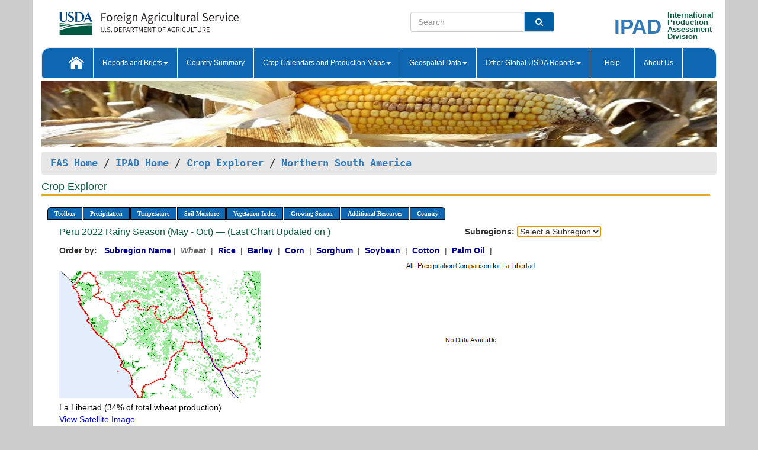

--- FILE ---
content_type: text/html; charset=utf-8
request_url: https://ipad.fas.usda.gov/cropexplorer/chart.aspx?regionid=nsa&ftypeid=47&fattributeid=1&fctypeid=23&fcattributeid=1&startdate=5%2F1%2F2022&enddate=10%2F31%2F2022&cntryid=PER&nationalGraph=False&cropid=0410000
body_size: 43567
content:

  
<!DOCTYPE html PUBLIC "-//W3C//DTD XHTML 1.0 Transitional//EN" "http://www.w3.org/TR/xhtml1/DTD/xhtml1-transitional.dtd">
<html xmlns="http://www.w3.org/1999/xhtml" xml:lang="en">
<head>
<title id="pageTitle">Crop Explorer - Northern South America</title>
<meta http-equiv="Content-Type" content="text/html; charset=iso-8859-1" />
<meta name="title" content="Crop Explorer for Major Crop Regions - United States Department of Agriculture" />
<meta name="keywords" content="Crop forecasting, crop production, crop yield, crop area, commodity, drought, precipitation, temperature, soil moisture, crop stage, crop model, percent soil moisture, surface moisture, subsurface moisture, corn, wheat, spring wheat, Satellite Radar Altimetry, Global Reservoir, Lake Elevation Database" />
<meta name="language" value="en"/>
<meta name="agency" value="USDA"/>
<meta name="format" value="text/html"/>
<meta http-equiv="X-UA-Compatible" content="IE=edge, ie9, chrome=1">

<!------------------------------ END COMMNET THESE LINES------------------------------------------>
<style type="text/css">
#nav, nav ul {margin: 0; padding: 0; list-style: none;}
#nav a {display:block; width:auto; border: 1px solid black; text-decoration:none; background:#828494; color:#fff; font: bold 10px Verdana;}
#nav a:hover{background: #888; color: #fff;}
#nav li {float: left; position: relative; list-style: none; background-color: #c8c8c8;z-index:2;}
#nav li a {display: block; padding: 4px 11px; background: #828494; text-decoration: none; width: auto; color: #FFFFFF;}
#nav li a:hover {background: #828494; font: bold 10px Verdana; cursor: pointer;}
#nav li ul {margin:0; padding:0; position:absolute; left:0; display:none;}
#nav li ul li a {width:auto; padding:4px 10px; background:#FFF; color:black;}
#nav li ul li a:hover {background: #A52A2A;}
#nav li ul ul {left:9.9em; margin: -20px 0 0 10px;}
table tr td img {padding-left:2px;}
#nav li:hover > ul {display:block;}
.chartDisplay li {display:inline-block; }

.gsMenu li {display:inline-block; width:220px;}
.gsDate li {display:inline-block; width:250px;}
.ceMenu {width: auto;	border-right: 1px solid #fff; padding: 0; color: #fff;}
.ceMenuLeft {border-top-left-radius: 6px;border-right: 1px solid #fff;}
.ceMenuRight {border-top-right-radius: 6px;border-right: 1px solid #fff;}
</style>


<!----------- START ADD THIS SECTION FOR THE NEW TEMPLATE ---------------------------------------------->
	<link href="images/favicon.ico" rel="shortcut icon" type="image/vnd.microsoft.icon" />
	<link rel="stylesheet" href="stylesheets/bootstrap.min.css" />
	<link href="stylesheets/SiteCss.css" type="text/css" rel="stylesheet" media="all"/>
<!----------- END ADD THIS SECTION FOR THE NEW TEMPLATE ---------------------------------------------->

<script src="js/jquery.min.js" type="text/javascript"></script>
<script type="text/javascript" src="js/ce.js"></script>
<script type="text/javascript" src="js/google.js"></script>




<script type="text/javascript">
function _menu() {$(" #nav ul ").css({ display: "none" });$(" #nav li ").hover(function () { $(this).find('ul:first').css({ visibility: "visible", display: "none" }).show(10); }, function () { $(this).find('ul:first').css({ visibility: "hidden" }); });}$(document).ready(function () { _menu(); });
</script>

<script type="text/javascript">
    window.onload = function () {
        if (document.getElementById('o_subrgnid') != null) {
            document.getElementById('o_subrgnid').focus();
        }
    }; 
    function subrgnid_chgd(obj)
    {       
        var fvalue = obj.options[obj.selectedIndex].value;        
        if (fvalue != null && fvalue != "") {
            var section = document.getElementById("li_" + fvalue);
            if (section != null) {              
                section.scrollIntoView(false);
            }
            else {
                parent.location.href = fvalue;
            }
        }      
    } 
function doSearch(vsearch) {
	window.open('https://voyager.fas.usda.gov/voyager/navigo/search?sort=score%20desc&disp=D176678659AD&basemap=ESRI%20World%20Street%20Map&view=summary&sortdir=desc&place.op=within&q=' + vsearch, 'TextSearch');
}

</script>

</head>

<body dir="ltr" xml:lang="en" lang="en" style="background-color:#ccc;">

<div class="container" style="background-color:#fff;align:center;">
 <a id="top"></a>
		    <div class="row pageHeader">
            <div class="row">
                <div class="col-sm-6">
                     <div class="site-name__logo">
					 <em>
                                <a href="https://fas.usda.gov" target="_blank" title="FAS Home" aria-label="FAS Home" class="usa-logo__image">
                                </a>
                            </em>
                    </div>
			       </div>
					
		<div class="col-sm-6">
			<div class="col-sm-6">
                   	<form onsubmit="doSearch(this.vsearch.value); return false;">

						<div class="input-group">
							<input type="text" name="vsearch" class="form-control" placeholder="Search">
							 <span class="input-group-addon" style="background-color:#005ea2">
							 <button type="submit" class="btn-u" style="border:0;background:transparent;color:#fff;"><i class="fa fa-search"></i></button>
							 </span>
							</div>
							</form>
				    
			</div>
			<div class="col-sm-6">
                        <div style="margin-right:30px;">
						
						<div class="col-sm-9" style="padding-right:10px;">
							<a href="/ipad_home/Default.aspx" title="IPAD Home Page" alt="IPAD Home Page"><span class="site-name__logo_2" style="float:right;font-size:2.5em;padding-right:-15px;font-weight:bold;">IPAD</span></a>
						 </div>
						<div class="col-sm-3" style="padding:0">
							<a href="/Default.aspx" title="IPAD Home Page" alt=IPAD Home Page"><span class="site-name__main_2">International</span>
							<span class="site-name__main_2">Production </span>	
							<span class="site-name__main_2">Assessment </span>	
							<span class="site-name__main_2">Division</span></a>							
						 </div>						 
						</div>				
			</div>
				
			</div>

		</div>
	</div> <nav class="navbar navbar-default appMenu-bg">
            <div class="container-fluid">
                <div class="navbar-header">
                    <button type="button" class="navbar-toggle collapsed" data-bs-toggle="collapse" data-bs-target="#navbar" aria-controls="navbarText" aria-expanded="false" aria-label="Toggle navigation">
                    <span class="sr-only">Toggle navigation</span>
                    <span class="icon-bar"></span>
                    <span class="icon-bar"></span>
                    <span class="icon-bar"></span>
                    </button>
                </div>

<div id="navbar"class="collapse navbar-collapse">
                       <ul class="nav navbar-nav navbar-left appMenu" style="margin-bottom: 0">
                        <li class="nav-item"><a  href="/Default.aspx"><img src="/images/icon-home.png" /></a></li>
                        <li class="dropdown menuHover">
                            <a href="#" style="color:white">Reports and Briefs<b class="caret"></b></a>
                            <ul class="dropdown-menu" role="menu">
								<li class="menuHover"><a href="/search.aspx" title="Commodity Intelligence Reports (CIR)" alt="Commodity Intelligence Reports (CIR)">Commodity Intelligence Reports (CIR)</a></li>
								<li class="menuHover"><a href="https://www.fas.usda.gov/data/world-agricultural-production" target="_blank" title="World Agricultural Production (WAP) Circulars" alt="World Agricultural Production (WAP) Circulars">World Agricultural Production (WAP) Circulars</a></li>
							</ul>
						</li>
                        <li class="menuHover"><a style="color:white" href="/countrysummary/Default.aspx" title="Country Summary" alt="Country Summary">Country Summary</a></li>
                        <li class="dropdown menuHover">
                            <a href="#"  style="color:white">Crop Calendars and Production Maps<b class="caret"></b></a>
                             <ul class="dropdown-menu" role="menu">
									<li><a href="/ogamaps/cropcalendar.aspx"  title="Crop Calendars" alt="Crop Calendars">Crop Calendars</a></li>
									<li><a href="/ogamaps/cropproductionmaps.aspx"  title="Crop Production Map" alt="Crop Production Map">Crop Production Maps</a></li>
									<li><a href="/ogamaps/cropmapsandcalendars.aspx"  title="Monthly Crop Stage and Harvest Calendars" alt="Monthly Crop Stage and Harvest Calendars">Monthly Crop Stage and Harvest Calendars</a></li>								
									<li><a href="/ogamaps/Default.aspx" title="Monthly Production and Trade Maps" alt="Production and Trade Maps">Monthly Production and Trade Maps</a></li>			
							</ul>
                        </li>
                        <li class="dropdown menuHover">
                            <a href="#" style="color:white">Geospatial Data<b class="caret"></b></a>
                            <ul class="dropdown-menu" role="menu">
								<li><a href="/cropexplorer/Default.aspx" title="Crop Explorer">Crop Explorer</a></li>
                                <li><a href="/cropexplorer/cropview/Default.aspx" title="Commodity Explorer">Commodity Explorer</a></li>
							  	<li><a href="http://glam1.gsfc.nasa.gov" target="_blank" rel="noopener">Global Agricultural Monitoring (GLAM)</a></li>
								<li><a href="/cropexplorer/global_reservoir/Default.aspx" title="Global Reservoirs and Lakes Monitor (G-REALM)">Global Reservoirs and Lakes Monitor (G-REALM)</a></li>	
								<li><a href="https://geo.fas.usda.gov/GADAS/index.html" target="_blank" rel="noopener">Global Agricultural & Disaster Assesment System (GADAS)</a></li>
								<li><a href="/photo_gallery/pg_regions.aspx?regionid=eafrica" title="Geotag Photo Gallery">Geotag Photo Gallery</a></li>
								<li><a href="/monitormaps/CycloneMonitor" title="Tropical Cyclone Monitor Maps">Tropical Cyclone Monitor Maps</a></li>								
								<li><a href="/monitormaps/FloodMonitor" title="Automated Flooded Cropland Area Maps (AFCAM)">Automated Flooded Cropland Area Maps (AFCAM)</a></li>																			
                                <li><a href="https://gis.ipad.fas.usda.gov/WMOStationExplorer/" title="WMO Station Explorer" target="_blank" rel="noopener">WMO Station Explorer</a></li>
                                <li><a href="https://gis.ipad.fas.usda.gov/TropicalCycloneMonitor/"  title="Tropical Cyclone Monitor" target="_blank" rel="noopener">Tropical Cyclone Monitor</a></li>
                           </ul>
                        </li>
                         <li class="dropdown menuHover">
                            <a href="#" style="color:white">Other Global USDA Reports<b class="caret"></b></a>
                            <ul class="dropdown-menu" role="menu">
								<li><a href="https://www.usda.gov/oce/commodity/wasde/" target="_blank" rel="noopener" title="World Agricultural Supply and Demand Estimates" alt="World Agricultural Supply and Demand Estimates">World Agricultural Supply and Demand Estimates (WASDE)</a></li>			      
								<li><a href="https://www.usda.gov/oce/weather/pubs/Weekly/Wwcb/wwcb.pdf" title="USDA Weekly Weather and Crop Bulletin (NASS/WAOB)" alt="USDA Weekly Weather and Crop Bulletin (NASS/WAOB)">USDA Weekly Weather and Crop Bulletin (NASS/WAOB)</a>
								<li><a href="https://apps.fas.usda.gov/PSDOnline/app/index.html#/app/home" target="_blank" rel="noopener" title="PSD Online" alt="PSD Online">PSD Online</a> </li> 
								<li><a href="https://gain.fas.usda.gov/Pages/Default.aspx" target="_blank" rel="noopener" title="FAS Attache GAIN Reports" alt="FAS Attache GAIN Reports">FAS Attache GAIN Reports</a></li>	
								<li><a href="https://apps.fas.usda.gov/psdonline/app/index.html#/app/downloads?tabName=dataSets" target="_blank" rel="noopener" title="PSD Market and Trade Data" alt="PSD Market and Trade Data">PS&D Market and Trade Data</a></li>						
								
						</ul>
                        </li>
						<li class="menuHover"><a style="color:white" href="/cropexplorer/ce_help.aspx" title="Help" alt="Help">&nbsp; &nbsp;Help &nbsp;&nbsp; </a></li> 
                        <li class="menuHover"><a style="color:white" href="/cropexplorer/ce_contact.aspx" title="About Us" alt="About Us">About Us</a></li>
						  
					</ul>
                </div>
                <!--/.nav-collapse -->
            </div>
            <!--/.container-fluid -->
        </nav>  
			  
			<!-- ------- START Slider Image ------------------------------------------------------------------------------------->
			<div class="row">
			<div class="col-sm-12">
				<div class="ng-scope">        
						<a href="/photo_gallery/pg_details.aspx?regionid=eafrica&FileName=IMG_3014&PhotoTitle=Red%20Sorghum"><img src="images/data_analysis_header.jpg" alt="" name="FAS Data Analysis Header" id="banner-show" title="" style="width:100%" /></a>               
				</div>   
			</div>     
			</div>
			<!-- ------- END Slider Image ------------------------------------------------------------------------------------->
			<!--- ------------------------------------------- BREADCRUMB STARTS HERE ------------------------------------------>
			<!----------------------------------------------------------------------------------------------------------------->
			<div class="breadcrumb" style="margin-top:.5em;">
						<table id="breadCrumb">
						<tbody>
						<tr>
							<td width="45%" align="left">
							<a href="https://www.fas.usda.gov/">FAS Home</a> / 
							<a href="/Default.aspx">IPAD Home</a> / 
							<a href="Default.aspx">Crop Explorer</a> /
              <a href="imageview.aspx?regionid=nsa" title="Most Recent Data">Northern South America</a> 
							</td>
							<td width="3%"></td>
						</tr>
					</tbody>
					</table>
			</div>
			<!------------------------------------------------- END BREADCRUMB --------------------------------------------------->
            <!----------------------------------------------- START CONTENT AREA------------------------------------------------>
	<div class="tab-pane active" id="tab1"  >	
        <h1 class="pane-title">Crop Explorer </h1>        
        <div class="container-fluid" >
			<div class="col-sm-12" style="margin-left:-20px;">
				<ul id="nav">
					<li class="ceMenuLeft"><a href="#" style="border-top-left-radius: 6px;background-color: #0e67b0;">Toolbox</a>
<ul>
<li><a href="Default.aspx" style="width:160px;">Home</a></li>
<li><a href="datasources.aspx" style="width:160px;">Data Sources</a></li>
<li><a href="imageview.aspx?regionid=nsa" style="width:160px;">Most Recent Data</a></li>
</ul>
</li>

					<li class="ceMenu"><a href="#" style="background-color: #0e67b0;">Precipitation</a>
<ul>
<li><a href="chart.aspx?regionid=nsa&nationalGraph=False&startdate=5%2f1%2f2022&enddate=10%2f31%2f2022&cntryid=PER&cropid=0410000&fctypeid=60&fcattributeid=1" style="width:380px;">Moving Precipitation and Cumulative Precipitation (Pentad)</a></li>
<li><a href="chart.aspx?regionid=nsa&nationalGraph=False&startdate=5%2f1%2f2022&enddate=10%2f31%2f2022&cntryid=PER&cropid=0410000&fctypeid=75&fcattributeid=45" style="width:380px;">Consecutive Dry Days</a></li>
</ul>
</li>

					<li class="ceMenu"><a href="#" style="background-color: #0e67b0;">Temperature</a>
<ul>
<li><a href="chart.aspx?regionid=nsa&nationalGraph=False&startdate=5%2f1%2f2022&enddate=10%2f31%2f2022&cntryid=PER&cropid=0410000&fctypeid=24&fcattributeid=1" style="width:200px;">Average Temperature</a></li>
<li><a href="chart.aspx?regionid=nsa&nationalGraph=False&startdate=5%2f1%2f2022&enddate=10%2f31%2f2022&cntryid=PER&cropid=0410000&fctypeid=24&fcattributeid=5" style="width:200px;">Maximum Temperature</a></li>
<li><a href="chart.aspx?regionid=nsa&nationalGraph=False&startdate=5%2f1%2f2022&enddate=10%2f31%2f2022&cntryid=PER&cropid=0410000&fctypeid=24&fcattributeid=6" style="width:200px;">Minimum Temperature</a></li>
<li><a href="chart.aspx?regionid=nsa&nationalGraph=False&startdate=5%2f1%2f2022&enddate=10%2f31%2f2022&cntryid=PER&cropid=0410000&fctypeid=72&fcattributeid=2" style="width:200px;">Heat Damage and Stress</a></li>
</ul>
</li>

					<li class="ceMenu"><a href="#" style="background-color: #0e67b0;">Soil Moisture</a>
<ul>
<li><a href="chart.aspx?regionid=nsa&nationalGraph=False&startdate=5%2f1%2f2022&enddate=10%2f31%2f2022&cntryid=PER&cropid=0410000&fctypeid=19&fcattributeid=10" style="width:220px;">Soil Moisture (CPC Leaky Bucket)</a></li>
<li><a href="chart.aspx?regionid=nsa&nationalGraph=False&startdate=5%2f1%2f2022&enddate=10%2f31%2f2022&cntryid=PER&cropid=0410000&fctypeid=19&fcattributeid=9" style="width:220px;">Percent Soil Moisture</a></li>
<li><a href="chart.aspx?regionid=nsa&nationalGraph=False&startdate=5%2f1%2f2022&enddate=10%2f31%2f2022&cntryid=PER&cropid=0410000&fctypeid=19&fcattributeid=1" style="width:220px;">Surface Soil Moisture</a></li>
<li><a href="chart.aspx?regionid=nsa&nationalGraph=False&startdate=5%2f1%2f2022&enddate=10%2f31%2f2022&cntryid=PER&cropid=0410000&fctypeid=19&fcattributeid=7" style="width:220px;">Subsurface Soil Moisture</a></li>
</ul>
</li>

					<li class="ceMenu"><a href="#" style="background-color: #0e67b0;">Vegetation Index</a>
<ul>
<li><a href="chart.aspx?regionid=nsa&nationalGraph=False&startdate=5%2f1%2f2022&enddate=10%2f31%2f2022&cntryid=PER&cropid=0410000&fctypeid=47&fcattributeid=1" style="width:150px;">NDVI (MODIS-Terra)</a></li>
</ul>
</li>

					
					
					<li class="ceMenu"><a href="#" style="background-color: #0e67b0;">Growing Season</a>
<ul>
<li><a href="chart.aspx?regionid=nsa&ftypeid=47&fattributeid=1&fctypeid=23&fcattributeid=1&startdate=11%2f1%2f2025&enddate=4%2f30%2f2026&cntryid=PER&nationalGraph=False&cropid=0410000" style="width: 220px;">2025 Dry Season (Nov - Apr)</a></li>
<li><a href="chart.aspx?regionid=nsa&ftypeid=47&fattributeid=1&fctypeid=23&fcattributeid=1&startdate=5%2f1%2f2025&enddate=10%2f31%2f2025&cntryid=PER&nationalGraph=False&cropid=0410000" style="width: 220px;">2025 Rainy Season (May - Oct)</a></li>
<li><a href="chart.aspx?regionid=nsa&ftypeid=47&fattributeid=1&fctypeid=23&fcattributeid=1&startdate=11%2f1%2f2024&enddate=4%2f30%2f2025&cntryid=PER&nationalGraph=False&cropid=0410000" style="width: 220px;">2024 Dry Season (Nov - Apr)</a></li>
<li><a href="chart.aspx?regionid=nsa&ftypeid=47&fattributeid=1&fctypeid=23&fcattributeid=1&startdate=5%2f1%2f2024&enddate=10%2f31%2f2024&cntryid=PER&nationalGraph=False&cropid=0410000" style="width: 220px;">2024 Rainy Season (May - Oct)</a></li>
<li><a href="chart.aspx?regionid=nsa&ftypeid=47&fattributeid=1&fctypeid=23&fcattributeid=1&startdate=11%2f1%2f2023&enddate=4%2f30%2f2024&cntryid=PER&nationalGraph=False&cropid=0410000" style="width: 220px;">2023 Dry Season (Nov - Apr)</a></li>
<li><a href="chart.aspx?regionid=nsa&ftypeid=47&fattributeid=1&fctypeid=23&fcattributeid=1&startdate=5%2f1%2f2023&enddate=10%2f31%2f2023&cntryid=PER&nationalGraph=False&cropid=0410000" style="width: 220px;">2023 Rainy Season (May - Oct)</a></li>
</ul>
</li>

					<li class="ceMenu"><a href="#" style="background-color: #0e67b0;">Additional Resources</a>
<ul>
<li><a href="util/new_get_psd_data.aspx?regionid=nsa" style="width:130px;" onclick="window.open(this.href,this.target,&#39;channelmode =1,resizable=1,scrollbars=1,toolbar=no,menubar=no,location=no,status=yes&#39;);return false;">Area, Yield and Production</a></li>
<li><a href="pecad_stories.aspx?regionid=nsa&ftype=prodbriefs" style="width:130px;" onclick="window.open(this.href,this.target,&#39;channelmode =1,resizable=1,scrollbars=1,toolbar=no,menubar=no,location=no,status=yes&#39;);return false;">WAP Production Briefs</a></li>
<li><a href="pecad_stories.aspx?regionid=nsa&ftype=topstories" style="width:130px;" onclick="window.open(this.href,this.target,&#39;channelmode =1,resizable=1,scrollbars=1,toolbar=no,menubar=no,location=no,status=yes&#39;);return false;">Commodity Intelligence Reports</a></li>
<li><div><ul style="margin-left:-10px;margin-top:0px;"><li><a href="/countrysummary/default.aspx?id=BL" style="width:130px;" onclick="window.open(this.href,this.target,&#39;channelmode =1,resizable=1,scrollbars=1,toolbar=no,menubar=no,location=no,status=yes&#39;);return false;">Bolivia</a></li><li><a href="/countrysummary/default.aspx?id=CO" style="width:130px;" onclick="window.open(this.href,this.target,&#39;channelmode =1,resizable=1,scrollbars=1,toolbar=no,menubar=no,location=no,status=yes&#39;);return false;">Colombia</a></li><li><a href="/countrysummary/default.aspx?id=EC" style="width:130px;" onclick="window.open(this.href,this.target,&#39;channelmode =1,resizable=1,scrollbars=1,toolbar=no,menubar=no,location=no,status=yes&#39;);return false;">Ecuador</a></li><li><a href="/countrysummary/default.aspx?id=FG" style="width:130px;" onclick="window.open(this.href,this.target,&#39;channelmode =1,resizable=1,scrollbars=1,toolbar=no,menubar=no,location=no,status=yes&#39;);return false;">French Guiana</a></li><li><a href="/countrysummary/default.aspx?id=GY" style="width:130px;" onclick="window.open(this.href,this.target,&#39;channelmode =1,resizable=1,scrollbars=1,toolbar=no,menubar=no,location=no,status=yes&#39;);return false;">Guyana</a></li><li><a href="/countrysummary/default.aspx?id=PE" style="width:130px;" onclick="window.open(this.href,this.target,&#39;channelmode =1,resizable=1,scrollbars=1,toolbar=no,menubar=no,location=no,status=yes&#39;);return false;">Peru</a></li><li><a href="/countrysummary/default.aspx?id=NS" style="width:130px;" onclick="window.open(this.href,this.target,&#39;channelmode =1,resizable=1,scrollbars=1,toolbar=no,menubar=no,location=no,status=yes&#39;);return false;">Suriname</a></li><li><a href="/countrysummary/default.aspx?id=TD" style="width:130px;" onclick="window.open(this.href,this.target,&#39;channelmode =1,resizable=1,scrollbars=1,toolbar=no,menubar=no,location=no,status=yes&#39;);return false;">Trinidad and Tobago</a></li><li><a href="/countrysummary/default.aspx?id=VE" style="width:130px;" onclick="window.open(this.href,this.target,&#39;channelmode =1,resizable=1,scrollbars=1,toolbar=no,menubar=no,location=no,status=yes&#39;);return false;">Venezuela</a></li></ul></div><a style="width:130px;">Country Summary</a></li>
<li><a href="/photo_gallery/pg_regions.aspx?regionid=nsa" style="width:130px;" onclick="window.open(this.href,this.target,&#39;channelmode =1,resizable=1,scrollbars=1,toolbar=no,menubar=no,location=no,status=yes&#39;);return false;">Geotag Photo Gallery</a></li><li><a href="/rssiws/al/nsa_cropprod.aspx" style="width:130px;" onclick="window.open(this.href,this.target,&#39;channelmode =1,resizable=1,scrollbars=1,toolbar=no,menubar=no,location=no,status=yes&#39;);return false;">Crop Production Maps</a></li><li><a href="/rssiws/al/crop_calendar/nsa.aspx" style="width:130px;" onclick="window.open(this.href,this.target,&#39;channelmode =1,resizable=1,scrollbars=1,toolbar=no,menubar=no,location=no,status=yes&#39;);return false;">Crop Calendar</a></li></ul>
</li>

					<li class="ceMenuRight"><a href="#" style="border-top-right-radius:6px; background-color: #0e67b0;">Country</a>
<ul>
<li><a href="chart.aspx?regionid=nsa&ftypeid=47&fattributeid=1&fctypeid=23&fcattributeid=1&cntryid=BOL&nationalGraph=False&startdate=5/1/2022&enddate=10/31/2022" style="width:100px;">Bolivia</a><a href="chart.aspx?regionid=nsa&ftypeid=47&fattributeid=1&fctypeid=23&fcattributeid=1&cntryid=COL&nationalGraph=False&startdate=5/1/2022&enddate=10/31/2022" style="width:100px;">Colombia</a><a href="chart.aspx?regionid=nsa&ftypeid=47&fattributeid=1&fctypeid=23&fcattributeid=1&cntryid=ECU&nationalGraph=False&startdate=5/1/2022&enddate=10/31/2022" style="width:100px;">Ecuador</a><a href="chart.aspx?regionid=nsa&ftypeid=47&fattributeid=1&fctypeid=23&fcattributeid=1&cntryid=GUF&nationalGraph=True&startdate=5/1/2022&enddate=10/31/2022" style="width:100px;">French Guiana</a><a href="chart.aspx?regionid=nsa&ftypeid=47&fattributeid=1&fctypeid=23&fcattributeid=1&cntryid=GUY&nationalGraph=True&startdate=5/1/2022&enddate=10/31/2022" style="width:100px;">Guyana</a><a href="chart.aspx?regionid=nsa&ftypeid=47&fattributeid=1&fctypeid=23&fcattributeid=1&cntryid=PER&nationalGraph=False&startdate=5/1/2022&enddate=10/31/2022" style="width:100px;">Peru</a><a href="chart.aspx?regionid=nsa&ftypeid=47&fattributeid=1&fctypeid=23&fcattributeid=1&cntryid=SUR&nationalGraph=True&startdate=5/1/2022&enddate=10/31/2022" style="width:100px;">Suriname</a><a href="chart.aspx?regionid=nsa&ftypeid=47&fattributeid=1&fctypeid=23&fcattributeid=1&cntryid=TTO&nationalGraph=True&startdate=5/1/2022&enddate=10/31/2022" style="width:100px;">Trinidad and Tobago</a><a href="chart.aspx?regionid=nsa&ftypeid=47&fattributeid=1&fctypeid=23&fcattributeid=1&cntryid=VEN&nationalGraph=False&startdate=5/1/2022&enddate=10/31/2022" style="width:100px;">Venezuela</a></li>
</ul>
</li>

				</ul>
			</div>		
			<div class="col-sm-12" >		
				<div class="col-md-12" style="margin-top:10px;margin-left:-30px;"><div class="col-md-8" style="font-size:16px; color:#0b5941;">Peru&nbsp;2022 Rainy Season (May - Oct) &mdash; (Last Chart Updated on )</div><div><strong>Subregions:</strong>&nbsp;<select name="o_subrgnid" id="o_subrgnid"  onfocus="subrgnid_chgd(this); "  onchange="return subrgnid_chgd(this)">
<option value="">Select a Subregion</option>
<option value="nsa_per013">La Libertad</option>
<option value="nsa_per006">Cajamarca</option>
<option value="nsa_per008">Cusco</option>
<option value="nsa_per003">Apurímac</option>
<option value="nsa_per002">Ancash</option>
<option value="nsa_per004">Arequipa</option>
<option value="nsa_per005">Ayacucho</option>
<option value="nsa_per010">Huánuco</option>
<option value="nsa_per021">Piura</option>
<option value="nsa_per012">Junín</option>
</select>
</div><div class="col-md-12" style="margin-top:10px;"><strong>Order by:</strong>
&nbsp;&nbsp;<a class="crop" href="chart.aspx?regionid=nsa&ftypeid=47&fattributeid=1&fctypeid=23&fcattributeid=1&cntryid=PER&startdate=5%2f1%2f2022&enddate=10%2f31%2f2022&nationalGraph=False"><strong style="color: #000099;">Subregion Name</strong></a>&nbsp;|&nbsp;
<span style="color: #666666; font-style: italic; font-weight: bold;">Wheat </span>&nbsp;|&nbsp;
<a class="crop" href="chart.aspx?regionid=nsa&ftypeid=47&fattributeid=1&fctypeid=23&fcattributeid=1&cntryid=PER&startdate=5%2f1%2f2022&enddate=10%2f31%2f2022&nationalGraph=False&cropid=0422110"><strong style="color: #000099;">Rice </strong></a>&nbsp;|&nbsp;
<a class="crop" href="chart.aspx?regionid=nsa&ftypeid=47&fattributeid=1&fctypeid=23&fcattributeid=1&cntryid=PER&startdate=5%2f1%2f2022&enddate=10%2f31%2f2022&nationalGraph=False&cropid=0430000"><strong style="color: #000099;">Barley </strong></a>&nbsp;|&nbsp;
<a class="crop" href="chart.aspx?regionid=nsa&ftypeid=47&fattributeid=1&fctypeid=23&fcattributeid=1&cntryid=PER&startdate=5%2f1%2f2022&enddate=10%2f31%2f2022&nationalGraph=False&cropid=0440000"><strong style="color: #000099;">Corn </strong></a>&nbsp;|&nbsp;
<a class="crop" href="chart.aspx?regionid=nsa&ftypeid=47&fattributeid=1&fctypeid=23&fcattributeid=1&cntryid=PER&startdate=5%2f1%2f2022&enddate=10%2f31%2f2022&nationalGraph=False&cropid=0459200"><strong style="color: #000099;">Sorghum </strong></a>&nbsp;|&nbsp;
<a class="crop" href="chart.aspx?regionid=nsa&ftypeid=47&fattributeid=1&fctypeid=23&fcattributeid=1&cntryid=PER&startdate=5%2f1%2f2022&enddate=10%2f31%2f2022&nationalGraph=False&cropid=2222000"><strong style="color: #000099;">Soybean </strong></a>&nbsp;|&nbsp;
<a class="crop" href="chart.aspx?regionid=nsa&ftypeid=47&fattributeid=1&fctypeid=23&fcattributeid=1&cntryid=PER&startdate=5%2f1%2f2022&enddate=10%2f31%2f2022&nationalGraph=False&cropid=2631000"><strong style="color: #000099;">Cotton </strong></a>&nbsp;|&nbsp;
<a class="crop" href="chart.aspx?regionid=nsa&ftypeid=47&fattributeid=1&fctypeid=23&fcattributeid=1&cntryid=PER&startdate=5%2f1%2f2022&enddate=10%2f31%2f2022&nationalGraph=False&cropid=4243000"><strong style="color: #000099;">Palm Oil </strong></a>&nbsp;|&nbsp;
</div></div>
				<div style="margin-top:10px;"><div class="row"><div class="col-md-4" style="margin-top:25px;"><a href="javascript:open_map('','nsa_per013','45','45');" id="gisMap_nsa_per013"><img src="https://ipad.fas.usda.gov/rssiws/images/nsa/insets/nsa_per013_gadm.png" alt="La Libertad" border="0" /></a><div style="color: black;margin-top:5px;"><span class='BodyTextBlackBold'>La Libertad (34% of total wheat production) </span><br /><a href="javascript:void(0);" style="color:blue; text-decoration:none;" class="BodyTextBlue" onclick="javascript:open_map(&#39;&#39;,&#39;nsa_per013&#39;,&#39;45&#39;,&#39;45&#39;);">View Satellite Image</a></div></div><div class="col-md-8" style="float:right;"><img id="ctl123" src="/cropexplorer/ChartImg.axd?i=charts_0/chart_0_2376.png&amp;g=4e178898812f4786abdd7d4e701977c4" alt="" style="height:300px;width:650px;border-width:0px;" /></div><div class="col-md-8" style="float:right;"><img id="ctl125" src="/cropexplorer/ChartImg.axd?i=charts_0/chart_0_2377.png&amp;g=841755351d444e1abc3f654edb3b391a" alt="" style="height:300px;width:650px;border-width:0px;" /></div><hr class="HRStyle1" style="width:100%;" id="li_nsa_per013" tabindex="0"></hr><div class="col-md-4" style="margin-top:25px;"><a href="javascript:open_map('','nsa_per006','45','45');" id="gisMap_nsa_per006"><img src="https://ipad.fas.usda.gov/rssiws/images/nsa/insets/nsa_per006_gadm.png" alt="Cajamarca" border="0" /></a><div style="color: black;margin-top:5px;"><span class='BodyTextBlackBold'>Cajamarca (13% of total wheat production) </span><br /><a href="javascript:void(0);" style="color:blue; text-decoration:none;" class="BodyTextBlue" onclick="javascript:open_map(&#39;&#39;,&#39;nsa_per006&#39;,&#39;45&#39;,&#39;45&#39;);">View Satellite Image</a></div></div><div class="col-md-8" style="float:right;"><img id="ctl133" src="/cropexplorer/ChartImg.axd?i=charts_0/chart_0_2378.png&amp;g=f98c7a0b94ef4027b9edabefa9e070c2" alt="" style="height:300px;width:650px;border-width:0px;" /></div><div class="col-md-8" style="float:right;"><img id="ctl135" src="/cropexplorer/ChartImg.axd?i=charts_0/chart_0_2379.png&amp;g=c64bee0bd5b24335bbb571d51d0c9d32" alt="" style="height:300px;width:650px;border-width:0px;" /></div><hr class="HRStyle1" style="width:100%;" id="li_nsa_per006" tabindex="0"></hr><div class="col-md-4" style="margin-top:25px;"><a href="javascript:open_map('','nsa_per008','45','45');" id="gisMap_nsa_per008"><img src="https://ipad.fas.usda.gov/rssiws/images/nsa/insets/nsa_per008_gadm.png" alt="Cusco" border="0" /></a><div style="color: black;margin-top:5px;"><span class='BodyTextBlackBold'>Cusco (9% of total wheat production) </span><br /><a href="javascript:void(0);" style="color:blue; text-decoration:none;" class="BodyTextBlue" onclick="javascript:open_map(&#39;&#39;,&#39;nsa_per008&#39;,&#39;45&#39;,&#39;45&#39;);">View Satellite Image</a></div></div><div class="col-md-8" style="float:right;"><img id="ctl143" src="/cropexplorer/ChartImg.axd?i=charts_0/chart_0_2380.png&amp;g=2c2913b2e1dc405aa874436fd153d65f" alt="" style="height:300px;width:650px;border-width:0px;" /></div><div class="col-md-8" style="float:right;"><img id="ctl145" src="/cropexplorer/ChartImg.axd?i=charts_0/chart_0_2381.png&amp;g=225d66d7eafd4327a8294583f68f42b2" alt="" style="height:300px;width:650px;border-width:0px;" /></div><hr class="HRStyle1" style="width:100%;" id="li_nsa_per008" tabindex="0"></hr><div class="col-md-4" style="margin-top:25px;"><a href="javascript:open_map('','nsa_per003','45','45');" id="gisMap_nsa_per003"><img src="https://ipad.fas.usda.gov/rssiws/images/nsa/insets/nsa_per003_gadm.png" alt="Apurímac" border="0" /></a><div style="color: black;margin-top:5px;"><span class='BodyTextBlackBold'>Apurímac (7% of total wheat production) </span><br /><a href="javascript:void(0);" style="color:blue; text-decoration:none;" class="BodyTextBlue" onclick="javascript:open_map(&#39;&#39;,&#39;nsa_per003&#39;,&#39;45&#39;,&#39;45&#39;);">View Satellite Image</a></div></div><div class="col-md-8" style="float:right;"><img id="ctl153" src="/cropexplorer/ChartImg.axd?i=charts_0/chart_0_2382.png&amp;g=c8a48190b05d4ebb94bb515979b38b87" alt="" style="height:300px;width:650px;border-width:0px;" /></div><div class="col-md-8" style="float:right;"><img id="ctl155" src="/cropexplorer/ChartImg.axd?i=charts_0/chart_0_2383.png&amp;g=5aa4e935612445e8b0b07bde24b1b02a" alt="" style="height:300px;width:650px;border-width:0px;" /></div><hr class="HRStyle1" style="width:100%;" id="li_nsa_per003" tabindex="0"></hr><div class="col-md-4" style="margin-top:25px;"><a href="javascript:open_map('','nsa_per002','45','45');" id="gisMap_nsa_per002"><img src="https://ipad.fas.usda.gov/rssiws/images/nsa/insets/nsa_per002_gadm.png" alt="Ancash" border="0" /></a><div style="color: black;margin-top:5px;"><span class='BodyTextBlackBold'>Ancash (6% of total wheat production) </span><br /><a href="javascript:void(0);" style="color:blue; text-decoration:none;" class="BodyTextBlue" onclick="javascript:open_map(&#39;&#39;,&#39;nsa_per002&#39;,&#39;45&#39;,&#39;45&#39;);">View Satellite Image</a></div></div><div class="col-md-8" style="float:right;"><img id="ctl163" src="/cropexplorer/ChartImg.axd?i=charts_0/chart_0_2384.png&amp;g=edc5678ef59449bf9298e10d8af7f054" alt="" style="height:300px;width:650px;border-width:0px;" /></div><div class="col-md-8" style="float:right;"><img id="ctl165" src="/cropexplorer/ChartImg.axd?i=charts_0/chart_0_2385.png&amp;g=755403276aa54c8dbeafcaa8afcf080e" alt="" style="height:300px;width:650px;border-width:0px;" /></div><hr class="HRStyle1" style="width:100%;" id="li_nsa_per002" tabindex="0"></hr><div class="col-md-4" style="margin-top:25px;"><a href="javascript:open_map('','nsa_per004','45','45');" id="gisMap_nsa_per004"><img src="https://ipad.fas.usda.gov/rssiws/images/nsa/insets/nsa_per004_gadm.png" alt="Arequipa" border="0" /></a><div style="color: black;margin-top:5px;"><span class='BodyTextBlackBold'>Arequipa (6% of total wheat production) </span><br /><a href="javascript:void(0);" style="color:blue; text-decoration:none;" class="BodyTextBlue" onclick="javascript:open_map(&#39;&#39;,&#39;nsa_per004&#39;,&#39;45&#39;,&#39;45&#39;);">View Satellite Image</a></div></div><div class="col-md-8" style="float:right;"><img id="ctl173" src="/cropexplorer/ChartImg.axd?i=charts_0/chart_0_2386.png&amp;g=4dca253470ef4a249aaab6d013d5a9f9" alt="" style="height:300px;width:650px;border-width:0px;" /></div><div class="col-md-8" style="float:right;"><img id="ctl175" src="/cropexplorer/ChartImg.axd?i=charts_0/chart_0_2387.png&amp;g=2551abc7aa6849cd85cff6c3a7f1f019" alt="" style="height:300px;width:650px;border-width:0px;" /></div><hr class="HRStyle1" style="width:100%;" id="li_nsa_per004" tabindex="0"></hr><div class="col-md-4" style="margin-top:25px;"><a href="javascript:open_map('','nsa_per005','45','45');" id="gisMap_nsa_per005"><img src="https://ipad.fas.usda.gov/rssiws/images/nsa/insets/nsa_per005_gadm.png" alt="Ayacucho" border="0" /></a><div style="color: black;margin-top:5px;"><span class='BodyTextBlackBold'>Ayacucho (6% of total wheat production) </span><br /><a href="javascript:void(0);" style="color:blue; text-decoration:none;" class="BodyTextBlue" onclick="javascript:open_map(&#39;&#39;,&#39;nsa_per005&#39;,&#39;45&#39;,&#39;45&#39;);">View Satellite Image</a></div></div><div class="col-md-8" style="float:right;"><img id="ctl183" src="/cropexplorer/ChartImg.axd?i=charts_0/chart_0_968.png&amp;g=3e0ca73f2618457b9e33a7fe9d0ddc48" alt="" style="height:300px;width:650px;border-width:0px;" /></div><div class="col-md-8" style="float:right;"><img id="ctl185" src="/cropexplorer/ChartImg.axd?i=charts_0/chart_0_2388.png&amp;g=5a9ada66ed3f4b6fb3f2244785bff8a2" alt="" style="height:300px;width:650px;border-width:0px;" /></div><hr class="HRStyle1" style="width:100%;" id="li_nsa_per005" tabindex="0"></hr><div class="col-md-4" style="margin-top:25px;"><a href="javascript:open_map('','nsa_per010','45','45');" id="gisMap_nsa_per010"><img src="https://ipad.fas.usda.gov/rssiws/images/nsa/insets/nsa_per010_gadm.png" alt="Huánuco" border="0" /></a><div style="color: black;margin-top:5px;"><span class='BodyTextBlackBold'>Huánuco (6% of total wheat production) </span><br /><a href="javascript:void(0);" style="color:blue; text-decoration:none;" class="BodyTextBlue" onclick="javascript:open_map(&#39;&#39;,&#39;nsa_per010&#39;,&#39;45&#39;,&#39;45&#39;);">View Satellite Image</a></div></div><div class="col-md-8" style="float:right;"><img id="ctl193" src="/cropexplorer/ChartImg.axd?i=charts_0/chart_0_2389.png&amp;g=23b76a3312cb45dfbec3d53d151f5c1e" alt="" style="height:300px;width:650px;border-width:0px;" /></div><div class="col-md-8" style="float:right;"><img id="ctl195" src="/cropexplorer/ChartImg.axd?i=charts_0/chart_0_2390.png&amp;g=9383e8d1e9fd4c67b2f6fd7defa8266e" alt="" style="height:300px;width:650px;border-width:0px;" /></div><hr class="HRStyle1" style="width:100%;" id="li_nsa_per010" tabindex="0"></hr><div class="col-md-4" style="margin-top:25px;"><a href="javascript:open_map('','nsa_per021','45','45');" id="gisMap_nsa_per021"><img src="https://ipad.fas.usda.gov/rssiws/images/nsa/insets/nsa_per021_gadm.png" alt="Piura" border="0" /></a><div style="color: black;margin-top:5px;"><span class='BodyTextBlackBold'>Piura (5% of total wheat production) </span><br /><a href="javascript:void(0);" style="color:blue; text-decoration:none;" class="BodyTextBlue" onclick="javascript:open_map(&#39;&#39;,&#39;nsa_per021&#39;,&#39;45&#39;,&#39;45&#39;);">View Satellite Image</a></div></div><div class="col-md-8" style="float:right;"><img id="ctl203" src="/cropexplorer/ChartImg.axd?i=charts_0/chart_0_2392.png&amp;g=61c4f5fb099a4c83b3f26da56dc6627e" alt="" style="height:300px;width:650px;border-width:0px;" /></div><div class="col-md-8" style="float:right;"><img id="ctl205" src="/cropexplorer/ChartImg.axd?i=charts_0/chart_0_2393.png&amp;g=3aae0ff52b504bdd962fb808b57e9e44" alt="" style="height:300px;width:650px;border-width:0px;" /></div><hr class="HRStyle1" style="width:100%;" id="li_nsa_per021" tabindex="0"></hr><div class="col-md-4" style="margin-top:25px;"><a href="javascript:open_map('','nsa_per012','45','45');" id="gisMap_nsa_per012"><img src="https://ipad.fas.usda.gov/rssiws/images/nsa/insets/nsa_per012_gadm.png" alt="Junín" border="0" /></a><div style="color: black;margin-top:5px;"><span class='BodyTextBlackBold'>Junín (4% of total wheat production) </span><br /><a href="javascript:void(0);" style="color:blue; text-decoration:none;" class="BodyTextBlue" onclick="javascript:open_map(&#39;&#39;,&#39;nsa_per012&#39;,&#39;45&#39;,&#39;45&#39;);">View Satellite Image</a></div></div><div class="col-md-8" style="float:right;"><img id="ctl213" src="/cropexplorer/ChartImg.axd?i=charts_0/chart_0_2394.png&amp;g=6f7c7541849f47199c13555a89969213" alt="" style="height:300px;width:650px;border-width:0px;" /></div><div class="col-md-8" style="float:right;"><img id="ctl215" src="/cropexplorer/ChartImg.axd?i=charts_0/chart_0_2395.png&amp;g=9c7f2c0c50b640758b39e2422b9536e3" alt="" style="height:300px;width:650px;border-width:0px;" /></div><hr class="HRStyle1" style="Opacity:0;" id="li_nsa_per012" tabindex="0"></hr></div></div>
				
			</div>		
			<div class="col-sm-12" style="text-align:center;">		 
				<a href="#top" title="Top of Page">Top</a>
			</div>	
		</div>
	</div>
	<!-- --------------------------------------------- START FOOTER AREA------------------------------------------------>
	     
        <div  class="col-sm-12" style="padding:0;margin-top:1em;">
        <div class="row" id="footerContainer1">
		    
	<div class="col-sm-4">
			<h4 class="appMenuLink" style="margin-bottom: 0">Stay Connected &nbsp;
				<a href="https://www.facebook.com/USDA" target="_blank"><i class="fa fa-facebook" title="FAS on Facebook"></i></a>&nbsp;
				<a href="https://public.govdelivery.com/accounts/USDAFAS/subscriber/new" target="_blank"><i class="fa fa-envelope" title="Subscribe for Email Updates"></i></a>&nbsp;
				<a href="https://twitter.com/USDAForeignAg" target="_blank"><i class="fa fa-twitter" title="FAS on Twitter"></i></a>&nbsp;
				<a href="http://www.fas.usda.gov/feeds" target="_blank"><i class="fa fa-rss" title="RSS feeeds"></i> </a>&nbsp;
				<a href="http://www.youtube.com/usda" target="_blank"><i class="fa fa-youtube" title="FAS on Youtube"></i> </a>&nbsp;
				<a href="http://www.flickr.com/photos/usdagov" target="_blank"><i class="fa fa-flickr" title="FAS on Flickr"></i> </a>&nbsp;
			</h4>
		    </div>
		    <div class="col-sm-4">
			    <a href="https://twitter.com/USDAForeignAg" class="appMenuLink" target="_blank"> <h4>FAS on Twitter</h4></a>
		    </div>
		   
	<div class="col-sm-4">
			    <h4 style="margin-bottom: 0"><a href="https://public.govdelivery.com/accounts/USDAFAS/subscriber/new" class="appMenuLink" target="_blank">Get Email Updates</a></h4>
		    </div>
                </div>
                <div class="row" id="footerContainer2">
		   
			<div class="col-sm-10 col-sm-push-1">
					<ul class="menu footer-links" style="margin-bottom: 0">
						<li class="footerMenu2"><a href="http://www.fas.usda.gov/" target="_blank">FAS Home</a></li>
						<li class="footerMenu2"><a href="http://www.usda.gov/wps/portal/usda/usdahome" title="" class="menu-link" target="_blank">USDA.gov</a></li>
						<li class="footerMenu2"><a href="http://www.ers.usda.gov/" title="" class="menu-link" target="_blank">Economic Research Service</a></li>
						<li class="footerMenu2"><a href="http://www.usda.gov/oce/commodity/index.htm" class="menu-link" target="_blank">World Agricultural Outlook Board</a></li>
						<li class="footerMenu2"><a href="http://www.usda.gov/wps/portal/usda/usdahome?navid=PLAIN_WRITING" class="menu-link" target="_blank">Plain Writing</a></li>
						<li class="footerMenu2"><a href="http://www.fas.usda.gov/topics/exporting" title="" class="menu-link" target="_blank">Trade Links</a></li>
						<li class="footerMenu2"><a href="http://www.fas.usda.gov/freedom-information-act-foia" title="" class="menu-link" target="_blank">FOIA</a></li>
						<li class="footerMenu2"><a href="http://www.usda.gov/wps/portal/usda/usdahome?navtype=FT&amp;navid=ACCESSIBILITY_STATEM" title="" class="menu-link" target="_blank"><br>Accessibility Statement</a></li>
						<li class="footerMenu2"><a href="http://www.usda.gov/wps/portal/usda/usdahome?navtype=FT&amp;navid=PRIVACY_POLICY" title="" class="menu-link" target="_blank">Privacy Policy</a></li>
						<li class="footerMenu2"><a href="http://www.usda.gov/wps/portal/usda/usdahome?navtype=FT&amp;navid=NON_DISCRIMINATION" title="" class="menu-link" target="_blank">Non Discrimination Statement</a></li>
						<li class="footerMenu2"><a href="http://www.fas.usda.gov/information-quality" title="" class="menu-link" target="_blank">Information Quality</a></li>
						<li class="footerMenu2"><a href="https://www.usa.gov/" title="" class="menu-link" target="_blank">USA.gov</a></li>
						<li class="footerMenu2"><a href="https://www.whitehouse.gov/" title="" class="menu-link" target="_blank">White House</a></li>
				</ul>
		    </div>
          </div>
         
        </div>
	<!-- --------------------------------------------- END FOOTER AREA------------------------------------------------>
	
</div>

<script src="js/jquery-1.11.3.min.js"></script>
<script src="js/bootstrap.min.js"></script>
</body>
</html>